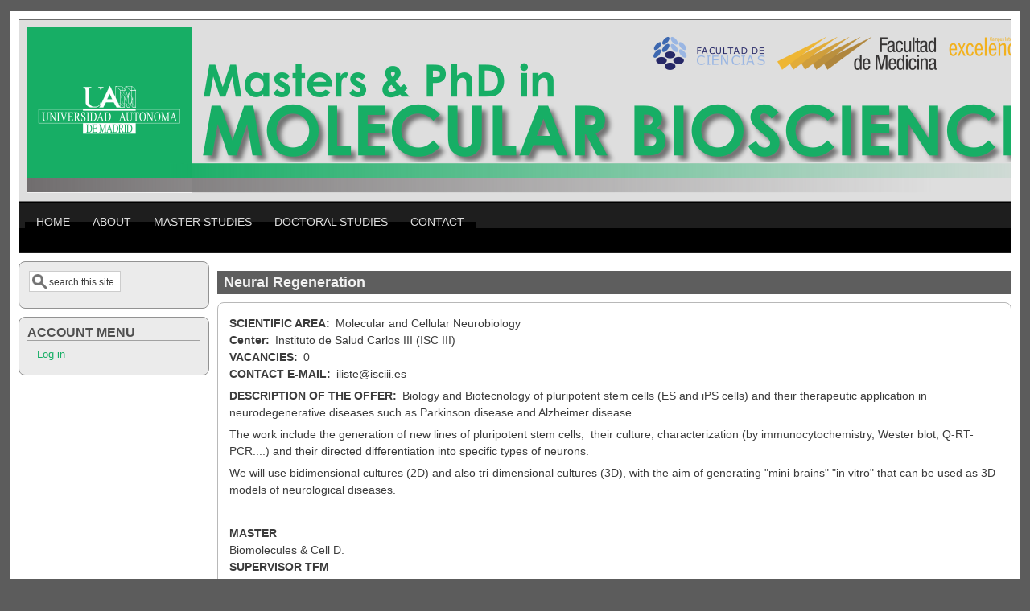

--- FILE ---
content_type: text/html; charset=UTF-8
request_url: http://ciencias.biomol.uam.es/node/139
body_size: 5408
content:
<!DOCTYPE html>
<html lang="en" dir="ltr" prefix="content: http://purl.org/rss/1.0/modules/content/  dc: http://purl.org/dc/terms/  foaf: http://xmlns.com/foaf/0.1/  og: http://ogp.me/ns#  rdfs: http://www.w3.org/2000/01/rdf-schema#  schema: http://schema.org/  sioc: http://rdfs.org/sioc/ns#  sioct: http://rdfs.org/sioc/types#  skos: http://www.w3.org/2004/02/skos/core#  xsd: http://www.w3.org/2001/XMLSchema# ">
  <head>
    <meta charset="utf-8" />
<script>(function(i,s,o,g,r,a,m){i["GoogleAnalyticsObject"]=r;i[r]=i[r]||function(){(i[r].q=i[r].q||[]).push(arguments)},i[r].l=1*new Date();a=s.createElement(o),m=s.getElementsByTagName(o)[0];a.async=1;a.src=g;m.parentNode.insertBefore(a,m)})(window,document,"script","//www.google-analytics.com/analytics.js","ga");ga("create", "UA-74252457-1", {"cookieDomain":"auto","allowLinker":true});ga("require", "linker");ga("linker:autoLink", ["ciencias.biomol.uam.es","biocienciasmoleculares.org","molecularbiosciences.org"]);ga("send", "pageview");</script>
<meta name="Generator" content="Drupal 8 (https://www.drupal.org)" />
<meta name="MobileOptimized" content="width" />
<meta name="HandheldFriendly" content="true" />
<meta name="viewport" content="width=device-width, initial-scale=1.0" />
<link rel="shortcut icon" href="/sites/default/files/favicon_0.ico" type="image/vnd.microsoft.icon" />
<link rel="canonical" href="/node/139" />
<link rel="shortlink" href="/node/139" />
<link rel="revision" href="/node/139" />

    <title>Neural Regeneration | Postgraduate Programme in Molecular Biosciences - Universidad Autonoma de Madrid</title>
    <link rel="stylesheet" href="/sites/default/files/css/css_EIkNB3N0gFv_Jpp15A659zvdH6I8eysbOWwuS400RHY.css?or2ls4" media="all" />
<link rel="stylesheet" href="/sites/default/files/css/css_D5iTDNKb4iPhWC9-D-_AnI-rDcfzSdAv9WyZGR8EiaE.css?or2ls4" media="all" />

        <style media="all">/* <![CDATA[ */
body {font-size: 87.5%; font-family: Helvetica, Arial, sans-serif;}
h1,h2,h3,h4,h5 {font-family: Helvetica, Arial, sans-serif;}
/* ]]> */
</style>
    
<!--[if lte IE 8]>
<script src="/sites/default/files/js/js_VtafjXmRvoUgAzqzYTA3Wrjkx9wcWhjP0G4ZnnqRamA.js"></script>
<![endif]-->

  </head>
  <body class="one-sidebar sidebar-first rc-3 path-node node--type-tfm-offer">
    <a href="#main-content" class="visually-hidden focusable skip-link">
      Skip to main content
    </a>
    
    <div id="page-wrapper" style=" margin-top: 14px; margin-bottom: 14px;">
<div id="page" style="padding: 10px;">
    <header id="header" role="banner" style=" border-width: 1px;" aria-label="Site header">
    <div class="section clearfix">
    <div id="header-watermark">
    <div class="section clearfix">

      
      
      <div class="region region-header">
    <div id="block-mayo-branding" class="site-branding block block-system block-system-branding-block">
  
    
                <div id="site_logo">
        <a href="/" title="Home" rel="home">
          <img src="/sites/default/files/bannerweb3_1.png" alt="Home" />
        </a>
        </div> <!-- /#logo -->
      
      </div>

  </div>


    </div> <!-- /.section -->
    </div> <!-- /#header-watermark -->
    </div></header> <!-- /#header -->

    <div class="clearfix cfie"></div>

    <!-- for nice_menus, superfish -->
        <div id="menubar" class="menubar clearfix"
              style="background-color:#17ae65"
        >

        <div class="region region-menubar">
    <div id="block-mainnavigation" class="block block-superfish block-superfishmain">
  
    
      <div class="content">
      
<ul id="superfish-main" class="menu sf-menu sf-main sf-horizontal sf-style-white">
  
<li id="main-menu-link-contentcb97e3f1-ee7f-4be9-8800-def24bc5003b" class="sf-depth-1 sf-no-children"><a href="/" class="sf-depth-1">HOME</a></li><li id="main-menu-link-content17972719-6c8b-44dc-a700-0bb210c99ce2" class="sf-depth-1 menuparent"><a href="/" class="sf-depth-1 menuparent">ABOUT</a><ul><li id="main-menu-link-content34cd9cd2-ea43-4cde-8d00-f042522f312f" class="sf-depth-2 sf-no-children"><a href="/info_BIOMOLprogramme" class="sf-depth-2">THE PROGRAMME</a></li><li id="main-menu-link-content45584b6b-684f-4cfa-b208-8b7cf5ff2263" class="sf-depth-2 sf-no-children"><a href="/info_CEI" class="sf-depth-2">THE CEI UAM+CSIC</a></li><li id="main-menu-link-content305979b2-9613-435d-a944-68e1fe621a80" class="sf-depth-2 sf-no-children"><a href="/info__UAM" class="sf-depth-2">THE UAM</a></li><li id="main-menu-link-content3d9bdf82-d786-4a77-a300-a98387b79355" class="sf-depth-2 sf-no-children"><a href="/info_FAQ" class="sf-depth-2">F.A.Q.</a></li></ul></li><li id="main-menu-link-content35aad090-3019-4aca-9c03-3a1fab4a07e1" class="sf-depth-1 menuparent"><a href="/" class="sf-depth-1 menuparent">MASTER STUDIES</a><ul><li id="main-menu-link-content2de17f96-c0a9-402c-bc12-18e311e8e1c8" class="sf-depth-2 sf-no-children"><a href="/info_BDC" class="sf-depth-2">MSc IN BIOMOLECULES &amp; CELL DYNAMICS</a></li><li id="main-menu-link-contente503b15f-7219-4697-8a41-651335b7564b" class="sf-depth-2 sf-no-children"><a href="/info_BMM" class="sf-depth-2">MSc IN MOLECULAR BIOMEDICINE</a></li><li id="main-menu-link-content91171a45-5318-467e-9c00-b932ec509a5d" class="sf-depth-2 sf-no-children"><a href="/info_BT" class="sf-depth-2">MSc IN BIOTECHNOLOGY</a></li><li id="main-menu-link-content4ad1e071-bedc-43f4-ab00-fed1b79fbb11" class="sf-depth-2 menuparent"><a href="/admission_overview" class="sf-depth-2 menuparent">ADMISSION PROCEDURE</a><ul><li id="main-menu-link-contentf58d9212-d888-4c0f-8bc1-add3668af0b7" class="sf-depth-3 sf-no-children"><a href="/node/78" class="sf-depth-3">2nd period for applications opened</a></li></ul></li><li id="main-menu-link-contentbe9a35bb-4788-4d3f-8201-1c7b983e243e" class="sf-depth-2 menuparent"><a href="/grants_scholarships" class="sf-depth-2 menuparent">SCHOLARSHIPS</a><ul><li id="main-menu-link-content10a34299-21c1-4c1f-908f-7a946ca6247f" class="sf-depth-3 sf-no-children"><a href="/node/296" class="sf-depth-3">Becas de la Fundación Ramón Areces para el Programa de Posgrado en Biociencias Moleculares, 2017</a></li><li id="main-menu-link-content89f19598-8de9-4fc7-a5bf-b07c570a9d8c" class="sf-depth-3 sf-no-children"><a href="/node/297" class="sf-depth-3">Ramón Areces Foundation Scholarships for the Postgraduate Programme in Molecular Biosciences</a></li></ul></li><li id="main-menu-link-contentc7a10301-195f-40e5-8726-c53cc3eb20f9" class="sf-depth-2 sf-no-children"><a href="/tfm-offers?order=field_center&amp;sort=desc" class="sf-depth-2">FINAL DISSERTATION (TFM) OFFERS</a></li></ul></li><li id="main-menu-link-content72116800-7174-4c3b-8f03-03b834ff0c9c" class="sf-depth-1 menuparent"><a href="/" class="sf-depth-1 menuparent">DOCTORAL STUDIES</a><ul><li id="main-menu-link-content57550e01-ca6d-425b-8606-6b50dd051d82" class="sf-depth-2 sf-no-children"><a href="/info_PHD" class="sf-depth-2">PhD IN MOLECULAR BIOSCIENCES</a></li><li id="main-menu-link-contentb24cac75-a52b-48ef-9100-bba07a3f36ca" class="sf-depth-2 sf-no-children"><a href="/phd_admission" class="sf-depth-2">ADMISSION PROCEDURE</a></li><li id="main-menu-link-contente3bd56f7-3536-4340-b81a-26ea323c8791" class="sf-depth-2 sf-no-children"><a href="/phd_monitoring" class="sf-depth-2">MONITORING, EVALUATION, SUBMISSION &amp; DEFENSE</a></li><li id="main-menu-link-contentb67a5cc5-b03d-4b4a-a701-1d0c64f05fd0" class="sf-depth-2 sf-no-children"><a href="/phd_fellowships" class="sf-depth-2">FELLOWSHIPS</a></li></ul></li><li id="main-menu-link-contentee418bb7-8c03-4ff8-8602-2b755ee86448" class="sf-depth-1 sf-no-children"><a href="/contact/feedback" class="sf-depth-1">CONTACT</a></li>
</ul>

    </div>
  </div>

  </div>

    </div>
                <div class="region region-highlighted">
      

  </div>

    
    <!-- space between menus and contents -->
    <div class="spacer clearfix cfie"></div>

    <div id="main-wrapper">
    <div id="main" class="clearfix"
      >

      

     

      <div class="clearfix cfie"></div>


      <!-- main content -->
      <main id="content" class="column"><section class="section">

        
        <a id="main-content"></a>
        
                
                
                  <div class="region region-content">
    <div id="block-mayo-page-title" class="block block-core block-page-title-block">
  
    
      <div class="content">
      
  <h1 class="js-quickedit-page-title title page-title"><span class="field field--name-title field--type-string field--label-hidden">Neural Regeneration</span>
</h1>


    </div>
  </div>
<div id="block-mayo-content" class="block block-system block-system-main-block">
  
    
      <div class="content">
      <div data-history-node-id="139" class="node node--type-tfm-offer node--view-mode-full ds-1col clearfix">

  

  
  <div class="field field--name-field-scientific-area field--type-list-string field--label-inline">
    <div class="field__label">SCIENTIFIC AREA</div>
              <div class="field__item">Molecular and Cellular Neurobiology</div>
          </div>

  <div class="field field--name-field-center field--type-list-string field--label-inline">
    <div class="field__label">Center</div>
              <div class="field__item">Instituto de Salud Carlos III (ISC III)</div>
          </div>

  <div class="field field--name-field-plazas field--type-integer field--label-inline">
    <div class="field__label">VACANCIES</div>
              <div class="field__item">0</div>
          </div>

  <div class="field field--name-field-contact-e-mail field--type-email field--label-inline">
    <div class="field__label">CONTACT E-MAIL</div>
              <div class="field__item">iliste@isciii.es</div>
          </div>

  <div class="field field--name-body field--type-text-with-summary field--label-inline">
    <div class="field__label">DESCRIPTION OF THE OFFER</div>
              <div class="field__item"><p>Biology and Biotecnology of pluripotent stem cells (ES and iPS cells) and their therapeutic application in neurodegenerative diseases such as Parkinson disease and Alzheimer disease.</p>

<p>The work include the generation of new lines of pluripotent stem cells,  their culture, characterization (by immunocytochemistry, Wester blot, Q-RT-PCR....) and their directed differentiation into specific types of neurons.</p>

<p>We will use bidimensional cultures (2D) and also tri-dimensional cultures (3D), with the aim of generating "mini-brains" "in vitro" that can be used as 3D models of neurological diseases.</p>

<p> </p></div>
          </div>

  <div class="field field--name-field-master field--type-list-string field--label-above">
    <div class="field__label">MASTER</div>
          <div class="field__items">
              <div class="field__item">Biomolecules &amp; Cell D.</div>
              </div>
      </div>

  <div class="field field--name-field-supervisor-tfm field--type-string field--label-above">
    <div class="field__label">SUPERVISOR TFM</div>
              <div class="field__item">Isabel LIste</div>
          </div>


</div>


    </div>
  </div>

  </div>



      </section></main> <!-- /.section, /#content -->


      <!-- sidebar (first) -->
              <div id="sidebar-first" class="column sidebar"><div class="section">
            <div class="region region-sidebar-first">
    <div data-drupal-selector="search-block-form" id="block-mayo-search" role="search" class="block block-search block-search-form-block">
  
    
      <div class="content">
      <form action="/search/node" method="get" id="search-block-form" accept-charset="UTF-8">
  <div class="js-form-item form-item js-form-type-search form-item-keys js-form-item-keys form-no-label">
      <label for="edit-keys" class="visually-hidden">Search</label>
        <input onblur="if (this.value == &#039;&#039;) {this.value = &#039;search this site&#039;;}" onfocus="if (this.value == &#039;search this site&#039;) {this.value = &#039;&#039;;}" data-drupal-selector="edit-keys" type="search" id="edit-keys" name="keys" value="search this site" size="12" maxlength="128" class="form-search form-text"  />

        </div>
<div data-drupal-selector="edit-actions" class="form-actions js-form-wrapper form-wrapper" id="edit-actions"><input data-drupal-selector="edit-submit" type="hidden" name="submit" value="" />
</div>

</form>

    </div>
  </div>
<nav role="navigation" aria-labelledby="block-mayo-account-menu-menu" id="block-mayo-account-menu" class="block block-menu navigation menu--account">
      
  <h2 id="block-mayo-account-menu-menu">ACCOUNT MENU</h2>
  

          <div class="content">
        <div class="menu-toggle-target menu-toggle-target-show" id="show-block-mayo-account-menu"></div>
    <div class="menu-toggle-target" id="hide-block-mayo-account-menu"></div>
    <a class="menu-toggle" href="#show-block-mayo-account-menu">Show &mdash; ACCOUNT MENU</a>
    <a class="menu-toggle menu-toggle--hide" href="#hide-block-mayo-account-menu">Hide &mdash; ACCOUNT MENU</a>
    
              <ul class="menu">
                  <li>
          <a href="/user/login" data-drupal-link-system-path="user/login">Log in</a>
                  </li>
          </ul>
  


  </div>
</nav>
  </div>

        </div></div> <!-- /.section, /#sidebar-first -->
            

      <div class="clearfix cfie"></div>

     
      <div class="clearfix cfie"></div>


      
    </div> <!-- /#main -->
    </div> <!-- /#main-wrapper -->

    <!-- space between contents and footer -->
    <div id="spacer" class="clearfix cfie"></div>

    <div id="footer-wrapper">
     
      
    </div> <!-- /#footer-wrapper -->


  </div> <!-- /#page -->
</div> <!-- /#page-wrapper -->

    
    <script type="application/json" data-drupal-selector="drupal-settings-json">{"path":{"baseUrl":"\/","scriptPath":null,"pathPrefix":"","currentPath":"node\/139","currentPathIsAdmin":false,"isFront":false,"currentLanguage":"en"},"pluralDelimiter":"\u0003","google_analytics":{"trackOutbound":true,"trackMailto":true,"trackDownload":true,"trackDownloadExtensions":"7z|aac|arc|arj|asf|asx|avi|bin|csv|doc(x|m)?|dot(x|m)?|exe|flv|gif|gz|gzip|hqx|jar|jpe?g|js|mp(2|3|4|e?g)|mov(ie)?|msi|msp|pdf|phps|png|ppt(x|m)?|pot(x|m)?|pps(x|m)?|ppam|sld(x|m)?|thmx|qtm?|ra(m|r)?|sea|sit|tar|tgz|torrent|txt|wav|wma|wmv|wpd|xls(x|m|b)?|xlt(x|m)|xlam|xml|z|zip","trackDomainMode":2,"trackCrossDomains":["ciencias.biomol.uam.es","biocienciasmoleculares.org","molecularbiosciences.org"]},"ajaxTrustedUrl":{"\/search\/node":true},"statistics":{"data":{"nid":"139"},"url":"\/core\/modules\/statistics\/statistics.php"},"superfish":{"superfish-main":{"id":"superfish-main","sf":{"animation":{"opacity":"show","height":"show"},"speed":"fast","autoArrows":false},"plugins":{"smallscreen":{"mode":"window_width","title":"Menu"},"supposition":true,"supersubs":true}}},"user":{"uid":0,"permissionsHash":"9c9b08f8775e2c628839e332f83dc4f7589583636877fd91996ceb66b8944263"}}</script>
<script src="/sites/default/files/js/js_XBYmIT-gx56CoJLsbYTB8QGUyWlYP7l18uxdcK-kz2I.js"></script>

  </body>
</html>


--- FILE ---
content_type: text/css
request_url: http://ciencias.biomol.uam.es/sites/default/files/css/css_D5iTDNKb4iPhWC9-D-_AnI-rDcfzSdAv9WyZGR8EiaE.css?or2ls4
body_size: 8121
content:
article,aside,details,figcaption,figure,footer,header,hgroup,nav,section,summary{display:block;}audio,canvas,video{display:inline-block;}audio:not([controls]){display:none;height:0;}[hidden]{display:none;}html{-webkit-text-size-adjust:100%;-ms-text-size-adjust:100%;}html,button,input,select,textarea{font-family:sans-serif;}body{margin:0;}h1{font-size:2em;margin:0.67em 0;}#header h1{margin:0 0;}h2{font-size:1.5em;margin:0.83em 0;}h3{font-size:1.17em;margin:1em 0;}h4{font-size:1em;margin:1.33em 0;}h5{font-size:0.83em;margin:1.67em 0;}h6{font-size:0.75em;margin:2.33em 0;}abbr[title]{border-bottom:1px dotted;}b,strong{font-weight:bold;}dfn{font-style:italic;}mark{background:#ff0;color:#000;}pre,code,kbd,samp{font-family:monospace,serif;font-size:1em;}pre{white-space:pre;white-space:pre-wrap;word-wrap:break-word;}q:before,q:after{content:'';content:none;}small{font-size:75%;}sub,sup{font-size:75%;line-height:0;position:relative;vertical-align:baseline;}sup{top:-0.5em;}sub{bottom:-0.25em;}nav ul,nav ol{list-style:none;padding:0;}img{border:0;}svg:not(:root){overflow:hidden;}figure{margin:0;}fieldset{border:1px solid #c0c0c0;margin:0 2px;padding:0.35em 0.625em 0.75em;}legend{border:0;padding:0;white-space:normal;}button,input,select,textarea{font-size:100%;margin:0;vertical-align:baseline;}button,input{line-height:normal;}button,input[type="button"],input[type="reset"],input[type="submit"]{cursor:pointer;-webkit-appearance:button;}button[disabled],input[disabled]{cursor:default;}input[type="checkbox"],input[type="radio"]{box-sizing:border-box;padding:0;}input[type="search"]{-webkit-appearance:textfield;-moz-box-sizing:content-box;-webkit-box-sizing:content-box;box-sizing:content-box;}input[type="search"]::-webkit-search-decoration,input[type="search"]::-webkit-search-cancel-button{-webkit-appearance:none;}button::-moz-focus-inner,input::-moz-focus-inner{border:0;padding:0;}textarea{overflow:auto;vertical-align:top;}table{border-collapse:collapse;border-spacing:0;}*{margin:0;padding:0;}body{font-family:Georgia,'Palatino Linotype','Book Antiqua','URW Palladio L',Baskerville,serif;line-height:1.5em;font-size:87.5%;}ul{margin:0;padding:0;list-style-type:disc;margin-left:10px;}ol{margin:0;padding:0;margin-left:10px;}a{text-decoration:none;}a:hover,a:active,a:focus{text-decoration:underline;}em{font-style:italic;}p,li,dl,dt{margin:6px 0;line-height:1.5em;}dd{margin-left:2.5em;}table{width:100%;margin:4px 0px;}h1{font-size:1.4em;}h2{font-size:1.3em;}h3{font-size:1.2em;}h4{font-size:1.15em;}h5{font-size:1em;}fieldset{border-width:1px;border-style:solid;}#site-name,#site-slogan{font-family:Georgia,'Palatino Linotype','Book Antiqua','URW Palladio L',Baskerville,serif;}#page-wrapper{margin:0px auto;padding:0px;max-width:100%;margin-top:15px;margin-bottom:15px;}#page{padding:0px;}#main-wrapper{width:100%;position:relative;}#content,#sidebar-first,#sidebar-second{display:inline;float:left;position:relative;}#footer-columns{width:100%;}#footer-column-wrapper{float:left;}#footer-column{padding:10px;margin:0px 5px 5px 5px;text-align:left;}#top-columns,#bottom-columns{width:100%;overflow:hidden;}.column-block-wrapper{float:left;}.column-block{padding:10px;margin:0px 5px 5px 5px;text-align:left;margin:0px;}div.column-blocks div.column-block{margin-left:5px;margin-right:5px;}div.column-blocks div:last-of-type div.column-block{margin-left:5px;margin-right:0px;}div.column-blocks div:first-of-type div.column-block{margin-left:0px;margin-right:5px;}div.column-blocks div:only-child div.column-block{margin-left:0px;margin-right:0px;}.rc-2 .comment,.rc-2 .node,.rc-1 .column-block,.rc-1 .sidebar .block,.rc-3 .comment,.rc-3 .node,.rc-3 .column-block,.rc-3 .sidebar .block{-moz-border-radius:8px;-webkit-border-radius:8px;border-radius:8px;}.dark-messages div.messages--status{background-color:#224422;border:solid 1px #669966;color:#aaccaa;}.dark-messages div.messages--warning{background-color:#666633;border:solid 1px #aaaa44;color:#ccccaa;}.dark-messages div.messages--error{background-color:#663333;border:solid 1px #bb6666;color:#ccaaaa;}.spacer{display:block;margin-top:10px;}#header{padding:0px;display:block;border-style:solid;border-width:1px;overflow:hidden;}#header-watermark{margin:0;padding:0;background-image:none;background-repeat:no-repeat;background-position:top center;}div#site_logo{float:left;padding:9px 4px 4px 9px;}#name-and-slogan{float:left;padding:8px 8px;}#site-name a,#header h1 a,#header h1 a:link,#header h1 a:visited{font-weight:800;text-decoration:none;line-height:1em;font-size:34px;}#site-slogan{font-weight:normal;font-style:italic;margin-bottom:5px;font-size:15px;line-height:1em;}#footer-wrapper{text-align:center;clear:both;display:block;margin:0px;padding:10px;font-size:0.9em;font-weight:normal;}#footer-wrapper .column-block{border-style:solid;border-width:0px;}#footer-wrapper .column-block h2{font-size:1.5em;}#footer .block{margin:5px 0px;}.banner p{padding:0px;margin:0px;}#banner-top,#banner-bottom{padding:0px;border:none;width:100%;}.column-block{font-size:0.9em;margin:0px;border-style:solid;border-width:1px;}.column-block h2{font-size:1.25em;line-height:1em;padding:2px 0px;margin:0px 0px 3px 0px;border-bottom-style:solid;border-bottom-width:1px;}.sidebar *{padding:0;margin:0;line-height:1.6em;}.sidebar .block{padding:5px 10px;font-size:0.9em;margin-bottom:10px;border-style:solid;border-width:1px;}.column-block h2,.sidebar h2{background:transparent;line-height:1em;border-bottom-style:solid;border-bottom-width:1px;margin:4px 0px 2px 0px;padding:2px 0px;font-size:1.25em;}.column-block .content,.sidebar .block .content{padding:5px 2px;}.column-block table tr th,.sidebar .block table tr th{border-style:solid;border-width:0px;padding:0px 4px;background:none;border-bottom-width:3px;}.column-block table tr td,.sidebar .block table tr td{padding:2px 4px;border-style:solid;border-width:0px;border-bottom-width:1px;background:none;}.sidebar .block ul{margin:0px;padding:0px;}.sidebar .block ul.links{margin-top:10px;text-align:right;}.sidebar .block ul.links li{display:inline;margin-left:15px;}.sidebar .block .menu{padding-left:10px;padding-bottom:5px;}.breadcrumb{padding-bottom:0.5em;}.breadcrumb ol{margin:0;padding:0;}[dir="rtl"] .breadcrumb ol{margin-right:0;}.breadcrumb li{display:inline;list-style-type:none;margin:0;padding:0;}.breadcrumb li:before{content:' \BB ';}.breadcrumb li:first-child:before{content:none;}#breadcrumb{font-size:1em;font-style:italic;padding-left:5px;}#breadcrumb a{font-size:1em;font-style:italic;}.page-title{padding:4px 8px;font-size:1.3em;margin-bottom:10px;}#content .block h2{padding:4px 8px;font-size:1.25em;}.action-links{padding-left:10px;}div.item-list .pager{border:none;padding:0px;}div.item-list ul.pager{margin:10px 0px;margin-top:10px;padding:1px 0px;overflow:hidden;list-style-type:none;}div.item-list ul.pager li{display:inline;margin:0px;padding:0px;line-height:1em;padding:2px 0px;}div.item-list ul.pager li.pager-current{padding:2px 8px;}div.item-list ul.pager li a{margin:0px;padding:2px 8px;}div.tabs{font-family:"Helvetica Neue",Helvetica,Arial,sans-serif;margin-bottom:20px;}.tabs ul.primary{font-family:"Helvetica Neue",Helvetica,Arial,sans-serif;}.tabs ul.primary li a{background-color:#ededed;border-color:#bbb;border-style:solid solid none;border-width:1px;color:#000;display:block;font-size:0.929em;height:1.8em;line-height:1.9;padding:0 10px 3px;text-shadow:0 1px 0 #fff;}.tabs ul.primary li.is-active a{background-color:#ffffff;border:1px solid #bbb;}@media screen and (max-width:37.5em){.tabs ul.primary{border-bottom:1px solid #bbb;}.tabs ul.primary li{display:block;margin:0;}.tabs ul.primary li a{padding:5px 10px;}.tabs ul.primary li.is-active a{border-bottom:medium none;}}@media screen and (min-width:37.5em){.tabs ul.primary{background:transparent url(/themes/mayo/images/tabs-border.png) repeat-x scroll left bottom;border:medium none;border-collapse:collapse;height:auto;line-height:normal;margin:0;overflow:hidden;padding:0 3px;white-space:nowrap;}.tabs ul.primary li{display:block;float:left;margin:0 5px 0 0;vertical-align:bottom;}[dir="rtl"] .tabs ul.primary li{float:right;margin:0 0 0 5px;}.tabs ul.primary li a{border-top-left-radius:6px;border-top-right-radius:6px;float:left;}.tabs ul.primary li.is-active a{border-bottom:1px solid #fff;}}.tabs ul.secondary{border-bottom:medium none;margin:5px;overflow:hidden;padding:0.5em 0;}.tabs ul.secondary li{border-right:1px solid #ccc;display:block;float:left;margin:0;padding:0 1em;}[dir="rtl"] .tabs ul.secondary li{border-left:1px solid #ccc;border-right:medium none;float:right;}.tabs ul.secondary li:last-child{border-right:medium none;}[dir="rtl"] .tabs ul.secondary li:last-child{border-left:medium none;}.tabs ul.secondary li:first-child{padding-left:0;}[dir="rtl"] .tabs ul.secondary li:first-child{padding-right:0;}.tabs ul.secondary li a{display:inline;padding:0.25em 0.5em;text-decoration:none;}.tabs ul.secondary li a.is-active{background:#f2f2f2 none repeat scroll 0 0;border-bottom:medium none;border-radius:5px;}.node{margin:0;padding:15px 12px 10px 14px;margin-bottom:10px;border-style:solid;border-width:1px;}.node--sticky{border-width:0px;}#content .node h2{padding:0px;background:transparent;border-bottom-style:solid;border-bottom-width:1px;font-size:1.45em;}.node .submitted{font-size:0.75em;}.node ul,.node ol{padding-left:15px;}.node ul.links{padding:0px;font-size:0.75em;float:right;clear:both;}.node .user-picture{float:right;padding:0px 0px 10px 10px;background-color:inherit;}.comment{padding:8px 10px;margin-bottom:10px;border-style:solid;border-width:1px;}.comment-unpublished{background:url(/themes/mayo/images/unpublished.png) repeat top right;}.comment-spam{background:url(/themes/mayo/images/spam.png) repeat top right;}.comment h3{border-bottom-style:solid;border-bottom-width:1px;}#comments h2.title{margin-bottom:5px;font-size:1.3em;}.comment .submitted{font-size:0.75em;}.comment ul.links{padding:0px;font-size:0.75em;float:right;clear:both;}.comment .user-picture{float:right;padding:4px 0px 10px 10px;background-color:inherit;}.profile .user-picture{margin:0px;padding:5px;}input[type="search"]{height:24px;color:#555555;margin:0px;border:solid 1px #aaa;border-bottom-color:#ddd;border-right-color:#ddd;margin-top:1px;background:#fff url(/themes/mayo/images/search.png) no-repeat 2px center;padding:0px 4px 0px 4px;padding-left:24px;}#header-searchbox{float:right;overflow:hidden;padding:8px;margin:0px;}.pushbutton,button,.form-submit{margin:2px;padding:2px 10px;color:#555555;cursor:pointer;font-size:0.9em;border:solid 1px #888888;background:#fff url(/themes/mayo/images/button.gif) repeat-x center;}.pushbutton:hover,button:hover,.form-submit:hover{color:#111111;border:solid 1px #666666;background:#fff url(/themes/mayo/images/button-o.gif) repeat-x center;}label{display:block;font-weight:bold;}#header-fontsizer{float:right;margin:0;margin-right:20px;padding:13px 0 0 0;border-width:0px;line-height:1.2em;}.decreaseFont{padding-right:22px;padding-bottom:25px;background:url(/themes/mayo/images/fontsizer-1.png) no-repeat top left;margin-right:1px;}.resetFont{padding-right:21px;padding-bottom:25px;background:url(/themes/mayo/images/fontsizer-2.png) no-repeat top left;}.increaseFont{padding-right:23px;padding-bottom:25px;background:url(/themes/mayo/images/fontsizer-3.png) no-repeat top left;margin-left:1px;}.decreaseFont:hover{background:url(/themes/mayo/images/fontsizer-1-o.png) no-repeat top left;}.resetFont:hover{background:url(/themes/mayo/images/fontsizer-2-o.png) no-repeat top left;}.increaseFont:hover{background:url(/themes/mayo/images/fontsizer-3-o.png) no-repeat top left;}#header-fontsizer a,#header-fontsizer a:visited,#header-fontsizer a:focus,#header-fontsizer a:active{border:none;outline:none;}table.views-view-grid tr td{padding:15px;}.filter-wrapper{border:none;margin-top:5px;padding:5px;font-size:0.9em;}.filter-wrapper ul li{margin-left:10px;}.field-type-taxonomy-term-reference{overflow:hidden;margin-bottom:0.5em;}.field-type-taxonomy-term-reference .field-label{float:left;overflow:hidden;}.field-type-taxonomy-term-reference .field-items{overflow:hidden;}.field-type-taxonomy-term-reference .field-items .field-item{float:left;margin:0 0.6em;padding:0px;}.field-type-text-with-summary{}table tr{border-style:solid;border-width:0px;}table tr td{padding:4px 6px;border-style:solid;border-width:0px;}table tr th{border-style:solid;padding:4px 6px;border-width:0px;border-right-width:1px;}table thead *{padding:2px 3px;border-bottom:none;border-width:0px;}table tbody{border-width:0px;}table.sticky-enabled tr td{padding:2px 3px;border-style:solid;border-width:0px;}tr.even td.active,tr.odd td.active{background-image:url(/themes/mayo/images/dark.png);}tr.even,tr.odd{border-width:0px;}blockquote{padding:0px 10px;border-left-style:solid;border-left-width:5px;font-style:italic;}ul.nice-menu{line-height:1em;margin:0px;padding:0px;}ul.nice-menu,ul.nice-menu ul,ul.nice-menu li{border:0;}ul.nice-menu li{line-height:1.2em;}ul.nice-menu li a{font-size:0.9em;padding:4px 8px;border:none;border-right-style:solid;border-right-width:1px;}ul.nice-menu li.last a{border-right:none;}ul.nice-menu li ul{margin:0;padding:0px;}ul.nice-menu li.last ul li a,ul.nice-menu li ul li a,ul.nice-menu li ul li.last a{border-style:solid;border-width:1px;border-width:0px;}ul.nice-menu li.menuparent a{background-image:url(/themes/mayo/images/arrow-down.png);background-repeat:no-repeat;background-position:98%;}ul.nice-menu li a{}ul.nice-menu li{padding:0px;}ul.nice-menu li ul li.menuparent a:hover,ul.nice-menu li ul li.menuparent:hover,ul.nice-menu li ul li.menuparent{background-image:url(/themes/mayo/images/arrow-right.png);background-repeat:no-repeat;background-position:95%;}ul.nice-menu li.menuparent ul{padding-top:5px;}ul.nice-menu li.menuparent li a{background:none;}ul.nice-menu li.menuparent li{background:none;}ul.nice-menu li ul li.menuparent li a:hover{background:none;}.overlay #main,.overlay #content{width:auto;float:none;}.overlay #skip-link,.overlay .region-page-top,.overlay #header,.overlay .page-title,.overlay #featured,.overlay #sidebar-first,.overlay #sidebar-second,.overlay #footer-wrapper,.overlay #banner-top,.overlay #banner-bottom,.overlay #navigation{display:none;}.overlay #messages{width:auto;}.overlay #page-wrapper{width:100%;}.overlay #page{margin:0;padding:0px;}#overlay-content{margin:0;padding:0px;}.field__label{font-weight:bold;}.field--label-inline .field__label,.field--label-inline .field__items{float:left;}.field--label-inline .field__label,.field--label-inline > .field__item,.field--label-inline .field__items{padding-right:0.5em;}[dir="rtl"] .field--label-inline .field__label,[dir="rtl"] .field--label-inline .field__items{padding-left:0.5em;padding-right:0;}.field--label-inline .field__label::after{content:":";}.file{background-position:left center;background-repeat:no-repeat;display:inline-block;min-height:16px;padding-left:20px;}[dir="rtl"] .file{background-position:right center;padding-left:inherit;padding-right:20px;}.file--general,.file--application-octet-stream{background-image:url(/themes/mayo/images/icons/application-octet-stream.png);}.file--package-x-generic{background-image:url(/themes/mayo/images/icons/package-x-generic.png);}.file--x-office-spreadsheet{background-image:url(/themes/mayo/images/icons/x-office-spreadsheet.png);}.file--x-office-document{background-image:url(/themes/mayo/images/icons/x-office-document.png);}.file--x-office-presentation{background-image:url(/themes/mayo/images/icons/x-office-presentation.png);}.file--text-x-script{background-image:url(/themes/mayo/images/icons/text-x-script.png);}.file--text-html{background-image:url(/themes/mayo/images/icons/text-html.png);}.file--text-plain{background-image:url(/themes/mayo/images/icons/text-plain.png);}.file--application-pdf{background-image:url(/themes/mayo/images/icons/application-pdf.png);}.file--application-x-executable{background-image:url(/themes/mayo/images/icons/application-x-executable.png);}.file--audio{background-image:url(/themes/mayo/images/icons/audio-x-generic.png);}.file--video{background-image:url(/themes/mayo/images/icons/video-x-generic.png);}.file--text{background-image:url(/themes/mayo/images/icons/text-x-generic.png);}.file--image{background-image:url(/themes/mayo/images/icons/image-x-generic.png);}ul.menu{list-style:outside none none;margin-left:1em;padding:0;text-align:left;}.item-list ul li{margin:0 0 0.25em 1.5em;padding:0;}.pager__items{clear:both;text-align:center;}.pager__item{display:inline;padding:0.5em;}.pager__item.is-active{font-weight:bold;}.feed-icon{border-bottom:medium none;padding:15px 0 0;margin:25px 0 0;display:inline-block;height:16px;overflow:hidden;text-indent:-9999px;width:16px;}ul.inline,ul.links.inline{display:inline;padding-left:0;}ul.inline li{display:inline;list-style-type:none;padding:0 0.5em;}ul.links a.is-active{color:#000;}.messages{-moz-border-bottom-colors:none;-moz-border-left-colors:none;-moz-border-right-colors:none;-moz-border-top-colors:none;background:transparent none no-repeat scroll 10px 17px;border-color:-moz-use-text-color;border-image:none;border-radius:2px;border-style:solid;border-width:1px 1px 1px 0;padding:15px 20px 15px 35px;word-wrap:break-word;}[dir="rtl"] .messages{background-position:right 10px top 17px;border-width:1px 0 1px 1px;padding-left:20px;padding-right:35px;text-align:right;}.messages + .messages{margin-top:1.538em;}.messages__list{list-style:outside none none;margin:0;padding:0;}.messages__item + .messages__item{margin-top:0.769em;}.messages--status{background-color:#f3faef;background-image:url(/../core/misc/icons/73b355/check.svg);border-color:#c9e1bd #c9e1bd #c9e1bd transparent;box-shadow:-8px 0 0 #77b259;color:#325e1c;}[dir="rtl"] .messages--status{border-color:#c9e1bd transparent #c9e1bd #c9e1bd;box-shadow:8px 0 0 #77b259;margin-left:0;}.messages--warning{background-color:#fdf8ed;background-image:url(/../core/misc/icons/e29700/warning.svg);border-color:#f4daa6 #f4daa6 #f4daa6 transparent;box-shadow:-8px 0 0 #e09600;color:#734c00;}[dir="rtl"] .messages--warning{border-color:#f4daa6 transparent #f4daa6 #f4daa6;box-shadow:8px 0 0 #e09600;}.messages--error{background-color:#fcf4f2;background-image:url(/../core/misc/icons/e32700/error.svg);border-color:#f9c9bf #f9c9bf #f9c9bf transparent;box-shadow:-8px 0 0 #e62600;color:#a51b00;}[dir="rtl"] .messages--error{border-color:#f9c9bf transparent #f9c9bf #f9c9bf;box-shadow:8px 0 0 #e62600;}.messages--error p.error{color:#a51b00;}#main-wrapper{width:100%;position:relative;}#main{width:100%;}@media only screen and (max-width:320px){#top-columns .column-block-wrapper,#bottom-columns .column-block-wrapper,#footer-columns .column-block-wrapper{width:100% !important;margin-top:1em;}#top-columns .column-block-wrapper .column-block,#bottom-columns .column-block-wrapper .column-block,#footer-columns .column-block-wrapper .column-block{height:auto !important;margin:0 !important;}}#content,#sidebar-first,#sidebar-second{margin:0;width:100%;}#content img,#sidebar-first img,#sidebar-second img{max-width:100%;height:auto;}@media only screen and (max-width:320px){#content img,#sidebar-first img,#sidebar-second img{max-width:100%;height:auto;}#site-name a,#site-name a:link,#site-name a:visited{margin:0 0;font-size:.85em;font-weight:800;line-height:1em;}#header h1 a,#header h1 a:link,#header h1 a:visited{font-size:.85em;font-weight:800;line-height:1em;text-decoration:none;}#site-slogan{font-size:12px;}}@media only screen and (min-width:321px) and (max-width:480px){#content img,#sidebar-first img,#sidebar-second img{max-width:100%;height:auto;}input.form-text{width:95%;}#site-name a,#site-name a:link,#site-name a:visited{margin:0 0;font-size:1.2em;font-weight:800;line-height:1em;}#header h1 a,#header h1 a:link,#header h1 a:visited{font-size:.85em;font-weight:800;line-height:1em;text-decoration:none;}#site-slogan{font-size:12px;}}@media only screen and (min-width:481px) and (max-width:768px){#content img,#sidebar-first img,#sidebar-second img{max-width:100%;height:auto;}input.form-text{width:75%;}#top-columns .column-block-wrapper{width:100% !important;margin-top:1em;}#top-columns .column-block-wrapper .column-block{height:auto !important;margin:0 !important;}#sidebar-first.sb-one,#sidebar-second.sb-one{margin:0;width:50% !important;}#sidebar-first.sb-one img,#sidebar-second.sb-one img{max-width:100%;height:auto;}#site-name a,#site-name a:link,#site-name a:visited{margin:0 0;font-size:1.8em;font-weight:800;line-height:1em;}#header h1 a,#header h1 a:link,#header h1 a:visited{font-size:1.3em;font-weight:800;line-height:1em;text-decoration:none;}}@media only screen and (min-width:769px) and (max-width:1024px){#content img,#sidebar-first img,#sidebar-second img{max-width:100%;height:auto;}input.form-text{width:75%;font-size:90%;}#top-columns .column-block-wrapper{width:100% !important;margin-top:1em;}#top-columns .column-block-wrapper .column-block{height:auto !important;margin:0 !important;}#sidebar-first.sb-one,#sidebar-second.sb-one{margin:0;width:50% !important;}#sidebar-first.sb-one img,#sidebar-second.sb-one img{max-width:100%;height:auto;}#site-name a,#site-name a:link,#site-name a:visited{margin:0 0;font-size:2.2em;font-weight:800;line-height:1em;}#header h1 a,#header h1 a:link,#header h1 a:visited{font-size:1.6em;font-weight:800;line-height:1em;text-decoration:none;}}.region-menubar{clear:both;}.region-menubar .menu-bart{font-size:0.929em;margin:0 5px;padding:0;text-align:left;}[dir="rtl"] .region-menubar .menu-bart{text-align:right;margin-left:5px;margin-right:5px;}.region-menubar .menu-item{float:none;list-style:none;margin:0;padding:0;height:auto;width:100%;}.region-menubar .menu-bart a{color:#333;background:#ccc;background:rgba(255,255,255,0.7);float:none;display:block;text-decoration:none;text-shadow:0 1px #eee;border-radius:8px;margin:4px 0;padding:0.9em 0 0.9em 10px;}[dir="rtl"] .region-menubar .menu-bart a{padding:0.9em 10px 0.9em 0;}.region-menubar .menu-bart a:hover,.region-menubar .menu-bart a:focus{background:#f6f6f2;background:rgba(255,255,255,0.95);}.region-menubar .menu-bart a:active{background:#b3b3b3;background:white;}.region-menubar .menu-item a.is-active{border-bottom:none;}.menu-toggle,.menu-toggle-target{display:none;}.region-menubar .menu-toggle-target{display:inherit;position:fixed;top:0;}.region-menubar .menu-toggle{display:none;}body:not(:target) .region-menubar .menu-toggle{color:#333;background:#ccc;background:rgba(255,255,255,0.7);float:none;font-size:0.929em;display:block;text-decoration:none;text-shadow:0 1px #eee;padding:0.9em 10px 0.9em 10px;z-index:1000;}body:not(:target) .region-menubar .menu-toggle:after{content:"";background:url(/themes/mayo/images/icons/hamburger.svg) no-repeat;background-size:contain;width:22px;height:22px;display:inline-block;position:absolute;right:10px;}[dir="rtl"] body:not(:target) .region-menubar .menu-toggle:after{right:initial;left:10px;}body:not(:target) .region-menubar .menu-toggle-target-show:target ~ .menu-toggle,body:not(:target) .region-menubar .menu-toggle--hide{display:none;}body:not(:target) .region-menubar .menu-toggle-target-show:target ~ .menu-toggle--hide{display:block;}body:not(:target) .region-menubar .menu-item{height:0;overflow:hidden;}body:not(:target) .region-menubar .menu-toggle-target-show:target ~ .menu-bart .menu-item{height:auto;overflow:visible;}@media all and (min-width:461px) and (max-width:900px){.region-menubar .menu-bart{margin:0 5px;padding:0;text-align:center;}[dir="rtl"] .region-menubar .menu-bart{text-align:center;}.region-menubar .menu-item,body:not(:target) .region-menubar .menu-item{float:left;margin-right:5px;padding:0;display:inline-block;width:32.75%;height:auto;overflow:visible;}[dir="rtl"] .region-menubar .menu-item,[dir="rtl"] body:not(:target) .region-menubar .menu-item{float:right;margin-left:5px;margin-right:0;}.region-menubar .menu-item:nth-child(3n){margin-right:-5px;}[dir="rtl"] .region-menubar .menu-item:nth-child(3n){margin-left:-5px;margin-right:0;}.region-menubar .menu-bart a{float:none;display:block;border-radius:8px;margin-bottom:5px;padding:0.9em 5px;}[dir="rtl"] .region-menubar .menu-bart a{padding:0.9em 5px;}body:not(:target) .region-menubar .menu-toggle{display:none;}}@media all and (min-width:901px){.region-menubar .block-menu .menu-bart{font-size:0.929em;margin:0;padding:0 15px;}.region-menubar .menu-item,body:not(:target) .region-menubar .menu-item{float:left;list-style:none;padding:0 1px;margin:0 1px;width:auto;height:auto;overflow:visible;}[dir="rtl"] .region-menubar .menu-item,[dir="rtl"] body:not(:target) .region-menubar .menu-item{float:right;}.region-menubar .menu-bart a{float:left;padding:0.7em 0.8em;margin-bottom:0;border-bottom-left-radius:0;border-bottom-right-radius:0;}[dir="rtl"] .region-menubar .menu-bart a{float:right;padding:0.7em 0.8em;}.featured .region-menubar .menu-item a:active,.featured .region-menubar .menu-item a.is-active{background:#f0f0f0;background:#f0f0f0;}body:not(:target) .region-menubar .menu-toggle{display:none;}}ul.menu{list-style:none outside;margin-left:1em;padding:0;text-align:left;}[dir="rtl"] ul.menu{margin-left:0;margin-right:1em;text-align:right;}.menu-item--expanded{list-style-image:url(/themes/mayo/images/menu-expanded.png);list-style-type:circle;}.menu-item--collapsed{list-style-image:url(/themes/mayo/images/menu-collapsed.png);list-style-type:disc;}[dir="rtl"] .menu-item--collapsed{list-style-image:url(/themes/mayo/images/menu-collapsed-rtl.png);}.menu-item{padding-top:0.2em;margin:0;}ul.menu a.is-active{color:#000;}.book-navigation .menu{padding-bottom:0;padding-top:1em;}.book-navigation .book-pager{margin:0;overflow:auto;padding:0.5em 0;}.book-pager__item{display:inline-block;list-style-type:none;vertical-align:top;}.book-pager__item--previous{text-align:left;width:45%;}[dir="rtl"] .book-pager__item--previous{float:right;text-align:right;}.book-pager__item--center{text-align:center;width:8%;}.book-pager__item--next{float:right;text-align:right;width:45%;}[dir="rtl"] .book-pager__item--next{float:left;text-align:left;}.book-navigation .menu{border-top:1px solid #d6d6d6;}.book-navigation .book-pager{border-bottom:1px solid #d6d6d6;border-top:1px solid #d6d6d6;margin:0;}.password-field{margin:0;}form{margin:0;padding:0;}fieldset{margin:1em 0;}details,fieldset,.filter-wrapper{border-radius:4px;}.filter-wrapper{border-top-left-radius:0;border-top-right-radius:0;}.filter-help a{font-size:0.857em;}.filter-wrapper .form-item label{margin-right:10px;}[dir="rtl"] .filter-wrapper .form-item label{margin-left:10px;margin-right:0;}summary{background:#dbdbdb;color:#3b3b3b;text-shadow:0 1px 0 #fff;}details summary a{color:#3b3b3b;}details summary a:hover,details summary a:active,details summary a:focus{color:#000;}details .details-description{font-style:italic;}label{display:table;font-weight:bold;}label[for]{cursor:pointer;}input,textarea,select{font-family:"Lucida Grande","Lucida Sans Unicode",Verdana,sans-serif;}input{margin:2px 0;padding:4px;max-width:100%;box-sizing:border-box;}input,textarea{font-size:0.929em;}@media screen and (max-width:60em){input,textarea{font-size:16px;}}textarea{line-height:1.5;}textarea.form-textarea,select.form-select{padding:4px;}input.form-text,input.form-tel,input.form-email,input.form-url,input.form-search,input.form-file,input.form-number,input.form-color,textarea.form-textarea,select.form-select{border:1px solid #ccc;color:#3b3b3b;}input.form-submit:hover,input.form-submit:focus{background:#dedede;}.password-suggestions ul li{margin-left:1.2em;}[dir="rtl"] .password-suggestions ul li{margin-right:1.2em;margin-left:0;}.form-item label{font-size:0.929em;}.form-type-radio label,.form-type-checkbox label{margin-left:4px;}[dir="rtl"] .form-type-radio label,[dir="rtl"] .form-type-checkbox label{margin-right:4px;margin-left:0;}.form-type-radio .description,.form-type-checkbox .description{margin-left:2px;}[dir="rtl"] .form-type-radio .description,[dir="rtl"] .form-type-checkbox .description{margin-right:2px;margin-left:0;}.form-actions{padding-top:10px;}#edit-body{margin-bottom:2em;}.node-form label,.node-form .description{font-family:"Helvetica Neue",Helvetica,Arial,sans-serif;}.node-form .form-wrapper{margin-bottom:2em;}.contact-form #edit-name{width:75%;border-radius:4px;}.contact-form #edit-mail{width:75%;border-radius:4px;}.contact-form #edit-subject{width:75%;border-radius:4px;}.contact-form #edit-message{width:76.3%;border-top-left-radius:4px;border-top-right-radius:4px;}.form-disabled input,.form-disabled select,.form-disabled textarea{background:#ededed;border-color:#bbb;color:#717171;}.form-disabled label{color:#717171;}.comment-form label{float:left;font-family:"Helvetica Neue",Helvetica,Arial,sans-serif;font-size:0.929em;width:120px;}[dir="rtl"] .comment-form label{float:right;}.comment-form input,.comment-form .form-select{margin:0;border-radius:4px;}.comment-form .form-type-textarea label{float:none;}.comment-form .form-item,.comment-form .form-radios,.comment-form .form-type-checkbox,.comment-form .form-select{margin-bottom:10px;overflow:hidden;}.comment-form .form-type-checkbox,.comment-form .form-radios{margin-left:120px;}[dir="rtl"] .comment-form .form-type-checkbox,[dir="rtl"] .comment-form .form-radios,[dir="rtl"] .comment-form .form-item .description{margin-left:0;margin-right:120px;}.comment-form .form-type-checkbox label,.comment-form .form-radios label{float:none;margin-top:0;}.comment-form input.form-file{width:auto;}.layout-no-sidebars .comment-form .form-text{width:800px;}.layout-one-sidebar .comment-form .form-text{width:500px;}.layout-two-sidebars .comment-form .form-text{width:320px;}.comment-form .form-item .description{font-size:0.786em;line-height:1.2;margin-left:120px;}.comment-form .form-textarea{border-top-left-radius:4px;border-top-right-radius:4px;}.comment-form details.filter-wrapper .details-wrapper,.comment-form .text-format-wrapper .form-item{margin-top:0;margin-bottom:0;}.filter-wrapper label{width:auto;float:none;}.filter-wrapper .form-select{min-width:120px;}.comment-form details.filter-wrapper .tips{font-size:0.786em;}#comment-body-add-more-wrapper .form-type-textarea label{margin-bottom:0.4em;}#edit-actions input{margin-right:0.6em;}[dir="rtl"] #edit-actions input{margin-left:0.6em;margin-right:0;}.form-item textarea.error + .cke{border:2px solid red;}.form-item--error-message{color:#e32700;}.form-textarea-wrapper textarea{display:block;margin:0;width:100%;box-sizing:border-box;}
body,#page-wrapper{background-color:#5c5c5c;color:#3b3b3b;}#main,body.overlay{background-color:#ffffff;color:#3b3b3b;}#page,.region-menubar .menu-item--active-trail a{background-color:#ffffff;}#main-menu-links li a.active,#main-menu-links li.active-trail a{background-color:#ffffff;}.tabs ul.secondary li a,.tabs ul.primary li a{border-color:#b8b8b8;border-bottom-width:1px;border-bottom-style:solid;background-color:#ffffff;}.tabs ul.secondary li a.active:hover,.tabs ul.secondary li a:hover,.tabs ul.primary li a.active:hover,.tabs ul.primary li a:hover{background-color:#cfcfcf;}.tabs ul.secondary li.active a,.tabs ul.primary li.active a{background-color:#ffffff;border-color:#b8b8b8;}.tabs ul.secondary li{border-color:#b8b8b8;}#header{background-color:#dedede;background-image:url('[data-uri]');background-size:100%;background-image:-webkit-gradient(linear,0% 50%,100% 50%,color-stop(0%,#dedede),color-stop(100%,#dedede));background-image:-moz-linear-gradient(left,#dedede,#dedede);background-image:-webkit-linear-gradient(left,#dedede,#dedede);background-image:linear-gradient(to right,#dedede,#dedede);border-color:#6b6b6b;}a.visited,a{color:#17ae65;}a:hover,a:focus{color:#0da45f;}a:active{color:#0da45f;}li a.active{color:#3b3b3b;}.column-block,.sidebar .block{background-color:#ebebeb;border-color:#929292;color:#505050;}.column-block h2,.sidebar h2{border-bottom-color:#a1a1a1;color:#505050;}.column-block a,.sidebar a{color:#17ae65;}.column-block table tr th,.sidebar .block table tr th{border-color:#a1a1a1;border-color:#ebebeb;border-color:#a1a1a1;}.node{background-color:#ffffff;border-color:#b8b8b8;}.node h2{border-color:#c2c2c2;}.node--sticky{background-color:#ebebeb;}.node .submitted{color:#777777;}#menubar{border-bottom-color:#b8b8b8;}#menubar ul li{border-right-color:#b8b8b8;color:#3b3b3b;}#menubar ul li.last{border-right:none;}.highlight{background-color:#cfcfcf;}div.item-list ul.pager li a:hover,#menubar ul li a:hover{background-color:#cfcfcf;}.page-title{background-color:#5e5e5e;color:#f1f1f1;}#content .block h2{background-color:#5e5e5e;color:#f1f1f1;}#content .node h2{background-color:transparent;color:#3b3b3b;}#content .node--sticky h2{background-color:transparent;}#footer-wrapper{background-color:#3a3a3a;color:#ebebeb;}#footer-wrapper a{color:#17ae65;}#footer-wrapper .column-block{background-color:#3a3a3a;color:#ebebeb;}#footer-wrapper .column-block h2{border:none;color:#ebebeb;}#footer-wrapper .column-block a{color:#17ae65;}#footer{background-color:#3a3a3a;color:#ebebeb;}#footer a{color:#17ae65;}.region-header,.region-header a,.region-header li a.active,#header #name-and-slogan,#header #name-and-slogan a{color:#404040;}form fieldset{border:solid 1px #b8b8b8;}blockquote{border-color:#c2c2c2;}.filter-wrapper{background-color:#ffffff;}.comment{background-color:#ffffff;border-color:#b8b8b8;}.comment h3{border-color:#c2c2c2;}.comment-unpublished{background-color:#ffffff;}.comment .submitted{color:#777777;}table.views-view-grid tr{background-color:#ffffff;}td.views-field{background-color:#ffffff;}table tr th{background-color:#d1d1d1;border-right-color:#ffffff;}fieldset{border-color:#c2c2c2;}tr.even,tr.even td{background-color:#f4f4f4;}tr.odd,tr.odd td{background-color:#ffffff;}tr.even td.active,tr.odd td.active{background-image:url(/themes/mayo/images/dark.png);}.profile .user-picture{background-color:#ffffff;}.column-block table tr td,.sidebar .block table tr td{border-color:#a1a1a1;}.column-block table tr.even td,.column-block table tr.odd td,.sidebar .block table tr.even td,.sidebar .block table tr.odd td{background-color:#ebebeb;}.nice-menu a,.nice-menu a:active,.nice-menu a:visited,.nice-menu a:focus{color:#17ae65;}ul.nice-menu li.menuparent a{background-color:#ffffff;}ul.nice-menu li a{background-color:#ffffff;border-right-color:#b8b8b8;}ul.nice-menu li.menuparent a:hover,ul.nice-menu li a:hover{background-color:#cfcfcf;}ul.nice-menu li.last ul li a,ul.nice-menu li ul li a,ul.nice-menu li ul li.last a{border-color:#b8b8b8;}ul.nice-menu li ul li.menuparent{background-color:#ffffff;}ul.nice-menu li.menuparent li{background:none;background-color:#ffffff;}ul.nice-menu li.menuparent li:hover{background:none;background-color:#cfcfcf;}ul.nice-menu li ul{border:solid 1px #b8b8b8;}
#menubar,#navigation,#preview #preview-navigation{background:url(/themes/mayo/images/black-menu.png) repeat center left;border-bottom-width:0px;padding:4px 4px 4px 8px;}#navigation ul li,#preview #preview-navigation ul li{border-right-color:#333;}#navigation ul li a,#preview #preview-navigation ul li a{color:#ddd;font-weight:normal;font-size:small;}#navigation ul li a:hover,#preview #preview-#navigation ul li a:hover{color:#fff;background-color:#444;text-decoration:none;}#navigation ul.main-menu li:hover,#navigation ul.main-menu li a:hover{color:#fff;background-color:#444;background:#444;text-decoration:none;}#navigation ul li a:hover{color:#fff;background:#444;text-decoration:none;}#menubar .sf-menu li a{background:#000 url(/themes/mayo/images/black-menu.png) repeat center left;border-right-color:#333;color:#ddd;font-weight:normal;}#menubar .sf-menu li ul li a{background:#000;}#menubar .sf-menu li.last ul li a,#menubar .sf-menu li ul li a,#menubar .sf-menu li ul li.last a{border-color:#333;background-color:#000;}#menubar .sf-menu li a:hover,#menubar .sf-menu li.last a:hover{color:#fff;text-decoration:none;background:#444;}#menubar .sf-menu ul{border-color:#333;}#menubar ul.nice-menu{z-index:99;background:url(/themes/mayo/images/black-menu.png) repeat center left;}#menubar .nice-menu a,#menubar .nice-menu a:active,#menubar .nice-menu a:visited,#menubar .nice-menu a:focus{color:#ddd;}#menubar .nice-menu a:hover{color:#fff;text-decoration:none;}#menubar ul.nice-menu li a{background:url(/themes/mayo/images/black-menu.png) repeat center left;}#menubar ul.nice-menu li ul li.menuparent a,#menubar ul.nice-menu li ul li.menuparent a:hover,#menubar ul.nice-menu li ul li.menuparent:hover,#menubar ul.nice-menu li ul li.menuparent{background-image:url(/themes/mayo/images/arrow-right-lite.png);background-repeat:no-repeat;background-position:95%;}#menubar ul.nice-menu li ul li.menuparent li a{background-image:none;}#menubar ul.nice-menu li.menuparent li a{background-image:none;background-color:#000;}#menubar ul.nice-menu li.menuparent li{background-image:none;background-color:#000;}#menubar ul.nice-menu li ul li.menuparent li a:hover{background-image:none;background:#444;}#menubar ul.nice-menu li.menuparent{background:url(/themes/mayo/images/black-menu.png) repeat center left;}#menubar ul.nice-menu li.menuparent a{background-image:url(/themes/mayo/images/arrow-down-lite.png);background-repeat:no-repeat;background-position:90%;}#menubar ul.nice-menu li a{border-right-color:#333;}#menubar ul.nice-menu li.last ul li a,#menubar ul.nice-menu li ul li a,#menubar ul.nice-menu li ul li.last a{border-color:#333;background:#000;}#menubar ul.nice-menu li a:hover,#menubar ul.nice-menu li.menuparent a:hover{background:#444;}#menubar ul.nice-menu li.menuparent a:hover{background-image:url(/themes/mayo/images/arrow-down-lite.png);background-repeat:no-repeat;background-position:90%;}#menubar ul.nice-menu li.menuparent li a:hover{background-image:none;}#menubar ul.nice-menu li ul{border:solid 1px #333;}
@media only screen and (min-width:321px) and (max-width:480px){#page-wrapper{width:100%}.two-sidebars #content,.one-sidebar #content,#sidebar-first,#sidebar-second{margin-left:0;margin-right:0}#sidebar-first{width:50%}.one-sidebar #sidebar-first{width:100%;}#sidebar-second{width:50%}#sidebar-first,#sidebar-second{overflow:hidden;margin-top:20px;float:left;clear:none}#sidebar-first .section{margin-right:5px;margin-left:0;}.one-sidebar #sidebar-first .section{margin-right:0;margin-left:0;}#sidebar-second .section{margin-right:0;margin-left:5px;}#top-columns .column-block-wrapper{width:100% !important;margin-top:1em;}#top-columns .column-block-wrapper .column-block{height:auto;margin:0 !important;}#bottom-columns .column-block-wrapper{width:100% !important;margin-top:1em;}#bottom-columns .column-block-wrapper .column-block{height:auto;margin:0 !important;}#footer-columns .column-block-wrapper{width:100% !important;margin-top:1em;}#footer-columns .column-block-wrapper .column-block{height:auto;margin:0 !important;}}@media only screen and (min-width:481px) and (max-width:768px){#page-wrapper{width:90%}.two-sidebars #content,.one-sidebar #content,#sidebar-first,#sidebar-second{margin-left:0;margin-right:0}#sidebar-first{width:50%}.one-sidebar #sidebar-first{width:100%;}#sidebar-second{width:50%}#sidebar-first,#sidebar-second{overflow:hidden;margin-top:20px;float:left;clear:none}#sidebar-first .section{margin-right:5px;margin-left:0;}.one-sidebar #sidebar-first .section{margin-right:0;margin-left:0;}#sidebar-second .section{margin-right:0;margin-left:5px;}#top-columns .column-block-wrapper{width:100% !important;margin-top:1em;}#top-columns .column-block-wrapper .column-block{height:auto;margin:0 !important;}#bottom-columns .column-block-wrapper{width:100% !important;margin-top:1em;}#bottom-columns .column-block-wrapper .column-block{height:auto;margin:0 !important;}#footer-columns .column-block-wrapper{width:100% !important;margin-top:1em;}#footer-columns .column-block-wrapper .column-block{height:auto;margin:0 !important;}}@media only screen and (min-width:769px) and (max-width:1024px){#page-wrapper{width:90%}.two-sidebars #content .section{margin-left:20%;margin-right:20%}.one-sidebar #content .section{margin-left:20%;}.sidebar-second #content .section{margin-left:0;margin-right:20%;}#sidebar-first .section{margin-left:0;margin-right:10px;}#sidebar-second .section{margin-right:0;margin-left:10px;}#sidebar-first{width:20%;margin-left:-100%}#sidebar-second{width:20%;margin-left:-20%}}@media only screen and (min-width:1025px){#page-wrapper{width:98%}.two-sidebars #content .section{margin-left:20%;margin-right:1%}.one-sidebar #content .section{margin-left:20%;}.sidebar-second #content .section{margin-left:0;margin-right:1%;}#sidebar-first .section{margin-left:0;margin-right:10px;}#sidebar-second .section{margin-right:0;margin-left:10px;}#sidebar-first{width:20%;margin-left:-100%}#sidebar-second{width:1%;margin-left:-1%}}


--- FILE ---
content_type: text/plain
request_url: https://www.google-analytics.com/j/collect?v=1&_v=j102&a=1730407048&t=pageview&_s=1&dl=http%3A%2F%2Fciencias.biomol.uam.es%2Fnode%2F139&ul=en-us%40posix&dt=Neural%20Regeneration%20%7C%20Postgraduate%20Programme%20in%20Molecular%20Biosciences%20-%20Universidad%20Autonoma%20de%20Madrid&sr=1280x720&vp=1280x720&_u=IGBACEABBAAAACAAI~&jid=1529600714&gjid=1585221572&cid=1916504183.1768995705&tid=UA-74252457-1&_gid=1364079257.1768995705&_r=1&_slc=1&z=568706293
body_size: -288
content:
2,cG-E35HZCYQ34